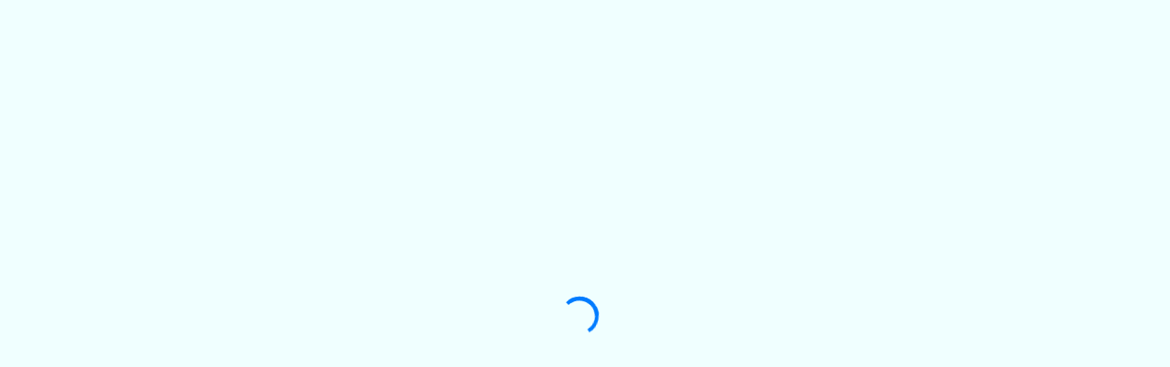

--- FILE ---
content_type: text/html
request_url: https://app.realbiz24.com/
body_size: 3505
content:
<!doctype html><html lang="en" class="overflow-hidden lead-connector"><head><meta charset="utf-8"/><meta http-equiv="X-UA-Compatible" content="IE=edge"/><meta name="viewport" content="width=device-width,initial-scale=1"/><link rel="icon" href="/favicon.ico"/><script src="https://cdnjs.cloudflare.com/ajax/libs/tinymce/4.9.11/tinymce.min.js" defer="defer"></script><meta name="google-signin-scope" content="profile email"/><meta name="slack-app-id" content="A04B2S8J7TQ"/><meta http-equiv="origin-trial" content="[base64]"/><meta http-equiv="origin-trial" content="[base64]"/><meta http-equiv="origin-trial" content="Am46QAHuDGPcxGKiur6Qhi9rIrpCqKgoZYbotwNyCRB4rMdilYl9Mr43KE6lC0hBZ/kcgE4Bl4zApgGdVoYReQoAAAB1eyJvcmlnaW4iOiJodHRwczovL2dvaGlnaGxldmVsLnNpdGU6NDQzIiwiZmVhdHVyZSI6IlNvZnROYXZpZ2F0aW9uSGV1cmlzdGljcyIsImV4cGlyeSI6MTc3MzEwMDgwMCwiaXNTdWJkb21haW4iOnRydWV9"/><script src="https://accounts.google.com/gsi/client" async defer="defer"></script><script>var isElectron = navigator.userAgent.toLowerCase().includes('electron');</script><script>;(function (apiKey) {
        ;(function (p, e, n, d, o) {
          var v, w, x, y, z, baseUrl
          o = p[d] = p[d] || {}
          o._q = o._q || []
          v = ['initialize', 'identify', 'updateOptions', 'pageLoad', 'track']
          for (w = 0, x = v.length; w < x; ++w)
            (function (m) {
              o[m] =
                o[m] ||
                function () {
                  o._q[m === v[0] ? 'unshift' : 'push'](
                    [m].concat([].slice.call(arguments, 0))
                  )
                }
            })(v[w])

          var encodedUrl = 'aHR0cHM6Ly9jb250ZW50LnBhdGhmaW5kZXIuZ29oaWdobGV2ZWwuY29tL2FnZW50L3N0YXRpYy8='
          baseUrl = atob(encodedUrl)

          y = e.createElement(n)
          y.async = !0
          y.src = baseUrl + apiKey + '/pendo.js'
          z = e.getElementsByTagName(n)[0]
          z.parentNode.insertBefore(y, z)
        })(window, document, 'script', 'pendo')
      })('2609845c-58c9-4b6e-7126-639c4121d0b7')</script><link rel="preload" href="https://use.fontawesome.com/releases/v5.8.1/css/solid.css" as="style" onload="this.rel='stylesheet'"/><noscript><link rel="stylesheet" href="https://use.fontawesome.com/releases/v5.8.1/css/solid.css"/></noscript><link rel="stylesheet" href="https://use.fontawesome.com/releases/v5.8.1/css/regular.css" integrity="sha384-FKw7x8fCxuvzBwOJmhTJJsKzBl8dnN9e2R4+pXRfYoHivikuHkzWyhKWDSMcGNK8" crossorigin="anonymous"/><link rel="stylesheet" href="https://use.fontawesome.com/releases/v5.8.1/css/brands.css" integrity="sha384-n9+6/aSqa9lBidZMRCQHTHKJscPq6NW4pCQBiMmHdUCvPN8ZOg2zJJTkC7WIezWv" crossorigin="anonymous"/><link rel="stylesheet" href="https://use.fontawesome.com/releases/v5.8.1/css/fontawesome.css" integrity="sha384-vd1e11sR28tEK9YANUtpIOdjGW14pS87bUBuOIoBILVWLFnS+MCX9T6MMf0VdPGq" crossorigin="anonymous"/><script>;(function (i, s, o, g, r, a, m) {
        i['GoogleAnalyticsObject'] = r
        ;(i[r] =
          i[r] ||
          function () {
            ;(i[r].q = i[r].q || []).push(arguments)
          }),
          (i[r].l = 1 * new Date())
        a = s.createElement(o)
        s.defer = true
        m = s.getElementsByTagName(o)[0]
        a.async = 1
        a.src = g
        m.parentNode.insertBefore(a, m)
      })(window, document, 'script', 'https://www.google-analytics.com/analytics.js', 'ga')</script><script>!function(w,d,i,s){function l(){if(!d.getElementById(i)){var f=d.getElementsByTagName(s)[0],e=d.createElement(s);e.type="text/javascript",e.async=!0,e.src="https://canny.io/sdk.js",f.parentNode.insertBefore(e,f)}}if("function"!=typeof w.Canny){var c=function(){c.q.push(arguments)};c.q=[],w.Canny=c,"complete"===d.readyState?l():w.attachEvent?w.attachEvent("onload",l):w.addEventListener("load",l,!1)}}(window,document,"canny-jssdk","script");</script><link rel="preconnect" href="https://fonts.googleapis.com"/><link rel="preconnect" href="https://fonts.gstatic.com" crossorigin/><link rel="preload" href="https://fonts.googleapis.com/css2?family=Inter:wght@100;200;300;400;500;600;700;800;900&display=swap" as="style" onload="this.onload=null;this.rel='stylesheet'"/><noscript><link href="https://fonts.googleapis.com/css2?family=Inter:wght@100;200;300;400;500;600;700;800;900&display=swap" rel="stylesheet"/></noscript><script>const mode = 'production'
      const isDevServer = 'false' === 'true'
      const shouldUseManifest = !(mode === 'development' || mode === 'staging')
      const baseUrl = 'https://static.leadconnectorhq.com/' || '/'

      if (!shouldUseManifest) {
        window.__APP_MANIFEST__ = {}
      }

      async function loadManifestAndBootstrap() {
        if (!shouldUseManifest) {
          window.__APP_MANIFEST__ = {}
          return
        }

        const manifestDomain = mode
        const manifestBase = `https://${manifestDomain}.app-manifest.leadconnectorhq.com`

        try {
          const manifest = await fetch(`${manifestBase}/latest/manifest.json`)
            .then(res => {
              if (!res.ok) {
                throw new Error('Failed to fetch latest manifest')
              }
              return res.json()
            })
            .catch(async err => {
              console.error('Failed to fetch latest manifest: ', err)
              console.log('Attempting to fetch fallback manifest...')
              const fallbackRes = await fetch(`${manifestBase}/fallback/manifest.json`)
              if (!fallbackRes.ok) {
                throw new Error('Failed to fetch fallback manifest')
              }
              return fallbackRes.json()
            })

          window.__APP_MANIFEST__ = manifest

          const script = document.createElement('script')
          script.defer = true
          script.type = 'module';
          if (manifest && manifest.mainAppVersion) {
            //if (mode === 'production') {
            script.src = `${baseUrl}${manifest.mainAppVersion}/app.js`
            // } else {
            // script.src = `${window.location.origin}/${manifest.mainAppVersion}/app.js`
            // }
          } else {
            script.src = `${baseUrl}app.js`
          }
          document.body.appendChild(script)
        } catch (error) {
          console.error('Error loading manifest:', error)

          // const fallbackScript = document.createElement('script')
          // fallbackScript.defer = true
          // fallbackScript.type = 'module';
          // fallbackScript.src = `${baseUrl}app.js`
          // document.body.appendChild(fallbackScript)
        }
      }

      document.addEventListener('DOMContentLoaded', () => {
        loadManifestAndBootstrap()
      })</script></head><body><noscript><strong>We're sorry but the application doesn't work properly without JavaScript enabled. Please enable it to continue.</strong></noscript><div id="app" class="loading"></div><div class="app-loader"><div class="hl-loader-container"><div class="lds-ring"><div></div><div></div><div></div><div></div></div><div class="hl-loader-info">Initializing...</div></div></div><style>body,html{overscroll-behavior-x:none}.hl-loader-container{background:0 0;display:flex;flex-direction:column;justify-content:center;justify-items:center;align-items:center;height:100vh}.hl-loader-info{color:transparent!important;font-weight:400;font-size:.875rem;font-family:system-ui,'Segoe UI',Roboto,Helvetica,Arial,sans-serif,'Apple Color Emoji','Segoe UI Emoji','Segoe UI Symbol'}body{background-color:#f2f7fa}#app.loading+.app-loader{position:fixed;display:flex;height:100%;width:100%;z-index:99999;top:0;left:0;background:azure}#app+.app-loader{display:none}.app-loader{height:100vh;padding-top:0;justify-content:center;align-items:center;align-content:center;text-align:center}.overflow-hidden.lead-connector{height:calc(100vh - 92px);overflow:hidden}#app.loading+.lds-ring,.lds-ring div{box-sizing:border-box}.lds-ring{display:inline-block;position:relative;width:70px;height:70px}.lds-ring div{box-sizing:border-box;display:block;position:absolute;width:42px;height:42px;margin:8px;border:4px solid #007bff;border-radius:50%;animation:lds-ring 1.2s cubic-bezier(.5,0,.5,1) infinite;border-color:#007bff transparent transparent transparent}.lds-ring div:first-child{animation-delay:-.45s}.lds-ring div:nth-child(2){animation-delay:-.3s}.lds-ring div:nth-child(3){animation-delay:-.15s}@keyframes lds-ring{0%{transform:rotate(0)}100%{transform:rotate(360deg)}}</style><div id="customJS"></div><div id="custom-js-integrations"></div></body></html>